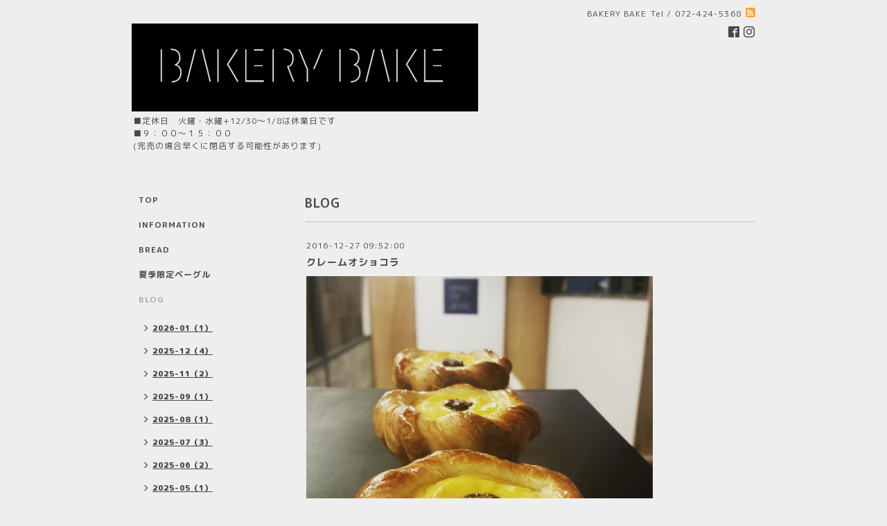

--- FILE ---
content_type: text/html; charset=utf-8
request_url: https://bakery-bake.com/info/1395606
body_size: 4624
content:
<!DOCTYPE html PUBLIC "-//W3C//DTD XHTML 1.0 Transitional//EN" "http://www.w3.org/TR/xhtml1/DTD/xhtml1-transitional.dtd">
<html xmlns="http://www.w3.org/1999/xhtml" xml:lang="ja" lang="ja">
<head>
<!-- Simple2: ver.202007290000 -->
<meta http-equiv="content-type" content="text/html; charset=utf-8" />
<title>クレームオショコラ - BAKERY　BAKE</title>
<meta name="viewport" content="width=device-width, initial-scale=1, maximum-scale=1, user-scalable=yes" />
<meta name="keywords" content="BAKE,パン,泉佐野,ベイク,こだわり" />
<meta name="description" content="おはようございます！いつもなら定休日ですが今日と明日はお店オープンしています！どんよりとした空模様ですが、今日もいろいろなパンが素敵な香りと共にどんどん焼き..." />
<meta property="og:title" content="クレームオショコラ" />
<meta property="og:image" content="https://cdn.goope.jp/26401/161227095319-5861bb7fecbe0.jpg" />
<meta property="og:site_name" content="BAKERY　BAKE" />
<meta http-equiv="content-style-type" content="text/css" />
<meta http-equiv="content-script-type" content="text/javascript" />

<link rel="alternate" type="application/rss+xml" title="BAKERY　BAKE / RSS" href="/feed.rss" />
<style type="text/css" media="all">@import "/style.css?177366-1751253899";</style>
<link rel="stylesheet" href="/css/font-awesome/css/font-awesome.min.css" />
<script type="text/javascript" src="/assets/jquery/jquery-3.5.1.min.js"></script>
<script type="text/javascript" src="/js/tooltip.js"></script>
<script type="text/javascript" src="/assets/responsiveslides/responsiveslides-1.55.min.js"></script>
<script type="text/javascript" src="/assets/colorbox/jquery.colorbox-1.6.4.min.js"></script>
<script src="/js/theme_simple2/init.js"></script>

<script>
  $(function() {
    $('#main').find('.thickbox').not('.js-colorbox-html').colorbox({
      rel: 'thickbox',
      width: '78%',
      maxHeight: '88%',
      previous: '<i class="fa fa-caret-left"></i>',
      next: '<i class="fa fa-caret-right"></i>',
      close: '<i class="fa fa-close"></i>',
      current: ''
    });
  });
</script>

</head>

<body id="info">
<div id="wrapper">
<div id="wrapper_inner">

<!-- ヘッダー部分ここから // -->
<div id="header">
<div id="header_inner">


    <div class="shop_title">
      <div class="shop_name shop_name_sp">BAKERY BAKE</div>
      <div class="shop_rss shop_rss_sp"><a href="/feed.rss"><img src="/img/icon/rss2.png" /></a></div>
      <div class="shop_tel shop_tel_sp">Tel&nbsp;/&nbsp;072-424-5368</div>
      <div class="header_social_wrap">
        

        
        <a href="https://www.facebook.com/822469641131895" target="_blank">
          <span class="icon-facebook"></span>
        </a>
        

        
        <a href="https://www.instagram.com/bakery.bake/" target="_blank">
          <span class="icon-instagram"></span>
        </a>
        
      </div>
    </div>


  <div class="site_title">
    <h1 class="site_logo">
      <a class="shop_sitename" href="https://bakery-bake.com"><img src='//cdn.goope.jp/26401/150616221103vy5m_l.png' alt='BAKERY　BAKE' /></a>
    </h1>
    <div class="site_description site_description_smartphone">■定休日　火曜・水曜+12/30～1/8は休業日です<br />
■９：００～１５：００<br />
(完売の場合早くに閉店する可能性があります)</div>
  </div>


</div>
</div>
<!-- // ヘッダー部分ここまで -->


<div id="contents">
<div id="contents_inner">


  <!-- メイン部分ここから -->
  <div id="main">
  <div id="main_inner">

    


    
    <!----------------------------------------------

      ページ：インフォメーション

    ---------------------------------------------->
    <h2 class="page_title">BLOG</h2>
    <div class="info_area">
    <div class="autopagerize_page_element">

      
      <div class="info">
        <div class="info_date">
          2016-12-27 09:52:00
        </div>
        <div class="info_title">
          <a href="/info/1395606">クレームオショコラ</a>
        </div>
        <div class="info_photo">
          <a href='//cdn.goope.jp/26401/161227095319-5861bb7fecbe0.jpg' class='thickbox'><img src='//cdn.goope.jp/26401/161227095319-5861bb7fecbe0_l.jpg' alt='IMG_20161227_081018.jpg'/></a>
        </div>
        <div class="info_body wysiwyg">
          <p>&nbsp;</p>
<p style="margin: 0mm 0mm 0pt;"><span style="font-family: 'ＭＳ 明朝',serif; mso-ascii-font-family: 'Segoe UI Symbol'; mso-fareast-font-family: 'ＭＳ 明朝'; mso-fareast-theme-font: minor-fareast; mso-hansi-font-family: 'Segoe UI Symbol'; mso-bidi-font-family: 'Segoe UI Symbol';"><span style="font-size: medium;" size="3">おはようございます！</span></span></p>
<p>&nbsp;</p>
<p style="margin: 0mm 0mm 0pt;"><span lang="EN-US" style="font-family: 'Segoe UI Symbol',sans-serif; mso-bidi-font-family: 'Segoe UI Symbol';"><span style="font-size: medium;" size="3">&nbsp;</span></span></p>
<p>&nbsp;</p>
<p style="margin: 0mm 0mm 0pt;"><span style="font-family: 'ＭＳ 明朝',serif; mso-ascii-font-family: 'Segoe UI Symbol'; mso-fareast-font-family: 'ＭＳ 明朝'; mso-fareast-theme-font: minor-fareast; mso-hansi-font-family: 'Segoe UI Symbol'; mso-bidi-font-family: 'Segoe UI Symbol';"><span style="font-size: medium;" size="3">いつもなら定休日ですが</span></span></p>
<p>&nbsp;</p>
<p style="margin: 0mm 0mm 0pt;"><span style="font-family: 'ＭＳ 明朝',serif; mso-ascii-font-family: 'Segoe UI Symbol'; mso-fareast-font-family: 'ＭＳ 明朝'; mso-fareast-theme-font: minor-fareast; mso-hansi-font-family: 'Segoe UI Symbol'; mso-bidi-font-family: 'Segoe UI Symbol';"><span style="font-size: medium;" size="3">今日と明日はお店オープンしています！</span></span></p>
<p>&nbsp;</p>
<p style="margin: 0mm 0mm 0pt;"><span lang="EN-US" style="font-family: 'Segoe UI Symbol',sans-serif; mso-bidi-font-family: 'Segoe UI Symbol';"><span style="font-size: medium;" size="3">&nbsp;</span></span></p>
<p>&nbsp;</p>
<p style="margin: 0mm 0mm 0pt;"><span lang="EN-US" style="font-family: 'Segoe UI Symbol',sans-serif; mso-bidi-font-family: 'Segoe UI Symbol';"><span style="font-size: medium;" size="3">&nbsp;</span></span></p>
<p>&nbsp;</p>
<p style="margin: 0mm 0mm 0pt;"><span style="font-family: 'ＭＳ 明朝',serif; mso-ascii-font-family: 'Segoe UI Symbol'; mso-fareast-font-family: 'ＭＳ 明朝'; mso-fareast-theme-font: minor-fareast; mso-hansi-font-family: 'Segoe UI Symbol'; mso-bidi-font-family: 'Segoe UI Symbol';"><span style="font-size: medium;" size="3">どんよりとした空模様ですが、</span></span></p>
<p>&nbsp;</p>
<p style="margin: 0mm 0mm 0pt;"><span style="font-family: 'ＭＳ 明朝',serif; mso-ascii-font-family: 'Segoe UI Symbol'; mso-fareast-font-family: 'ＭＳ 明朝'; mso-fareast-theme-font: minor-fareast; mso-hansi-font-family: 'Segoe UI Symbol'; mso-bidi-font-family: 'Segoe UI Symbol';"><span style="font-size: medium;" size="3">今日もいろいろなパンが</span></span></p>
<p>&nbsp;</p>
<p style="margin: 0mm 0mm 0pt;"><span style="font-family: 'ＭＳ 明朝',serif; mso-ascii-font-family: 'Segoe UI Symbol'; mso-fareast-font-family: 'ＭＳ 明朝'; mso-fareast-theme-font: minor-fareast; mso-hansi-font-family: 'Segoe UI Symbol'; mso-bidi-font-family: 'Segoe UI Symbol';"><span style="font-size: medium;" size="3">素敵な香りと共にどんどん</span></span></p>
<p>&nbsp;</p>
<p style="margin: 0mm 0mm 0pt;"><span style="font-size: medium;" size="3"><span style="font-family: 'ＭＳ 明朝',serif; mso-ascii-font-family: 'Segoe UI Symbol'; mso-fareast-font-family: 'ＭＳ 明朝'; mso-fareast-theme-font: minor-fareast; mso-hansi-font-family: 'Segoe UI Symbol'; mso-bidi-font-family: 'Segoe UI Symbol';">焼きあがってきています</span><span lang="EN-US" style="font-family: 'Segoe UI Symbol',sans-serif; mso-bidi-font-family: 'Segoe UI Symbol';">(#^^#)</span></span></p>
<p>&nbsp;</p>
<p style="margin: 0mm 0mm 0pt;"><span lang="EN-US" style="font-family: 'Segoe UI Symbol',sans-serif; mso-bidi-font-family: 'Segoe UI Symbol';"><span style="font-size: medium;" size="3">&nbsp;</span></span></p>
<p>&nbsp;</p>
<p style="margin: 0mm 0mm 0pt;"><span lang="EN-US" style="font-family: 'Segoe UI Symbol',sans-serif; mso-bidi-font-family: 'Segoe UI Symbol';"><span style="font-size: medium;" size="3">&nbsp;</span></span></p>
<p>&nbsp;</p>
<p style="margin: 0mm 0mm 0pt;"><span style="font-family: 'ＭＳ 明朝',serif; mso-ascii-font-family: 'Segoe UI Symbol'; mso-fareast-font-family: 'ＭＳ 明朝'; mso-fareast-theme-font: minor-fareast; mso-hansi-font-family: 'Segoe UI Symbol'; mso-bidi-font-family: 'Segoe UI Symbol';"><span style="font-size: medium;" size="3">写真は【クレーム・オ・ショコラ】￥１６０</span></span></p>
<p>&nbsp;</p>
<p style="margin: 0mm 0mm 0pt;"><span lang="EN-US" style="font-family: 'Segoe UI Symbol',sans-serif; mso-bidi-font-family: 'Segoe UI Symbol';"><span style="font-size: medium;" size="3">&nbsp;</span></span></p>
<p>&nbsp;</p>
<p style="margin: 0mm 0mm 0pt;"><span style="font-family: 'ＭＳ 明朝',serif; mso-ascii-font-family: 'Segoe UI Symbol'; mso-fareast-font-family: 'ＭＳ 明朝'; mso-fareast-theme-font: minor-fareast; mso-hansi-font-family: 'Segoe UI Symbol'; mso-bidi-font-family: 'Segoe UI Symbol';"><span style="font-size: medium;" size="3">しっとりとした生地に</span></span></p>
<p>&nbsp;</p>
<p style="margin: 0mm 0mm 0pt;"><span style="font-family: 'ＭＳ 明朝',serif; mso-ascii-font-family: 'Segoe UI Symbol'; mso-fareast-font-family: 'ＭＳ 明朝'; mso-fareast-theme-font: minor-fareast; mso-hansi-font-family: 'Segoe UI Symbol'; mso-bidi-font-family: 'Segoe UI Symbol';"><span style="font-size: medium;" size="3">自家製のカスタードクリームを</span></span></p>
<p>&nbsp;</p>
<p style="margin: 0mm 0mm 0pt;"><span style="font-family: 'ＭＳ 明朝',serif; mso-ascii-font-family: 'Segoe UI Symbol'; mso-fareast-font-family: 'ＭＳ 明朝'; mso-fareast-theme-font: minor-fareast; mso-hansi-font-family: 'Segoe UI Symbol'; mso-bidi-font-family: 'Segoe UI Symbol';"><span style="font-size: medium;" size="3">ぎっしりしぼり、焼き上げました。</span></span></p>
<p>&nbsp;</p>
<p style="margin: 0mm 0mm 0pt;"><span lang="EN-US" style="font-family: 'Segoe UI Symbol',sans-serif; mso-bidi-font-family: 'Segoe UI Symbol';"><span style="font-size: medium;" size="3">&nbsp;</span></span></p>
<p>&nbsp;</p>
<p style="margin: 0mm 0mm 0pt;"><span style="font-family: 'ＭＳ 明朝',serif; mso-ascii-font-family: 'Segoe UI Symbol'; mso-fareast-font-family: 'ＭＳ 明朝'; mso-fareast-theme-font: minor-fareast; mso-hansi-font-family: 'Segoe UI Symbol'; mso-bidi-font-family: 'Segoe UI Symbol';"><span style="font-size: medium;" size="3">ビターなチョコが</span></span></p>
<p>&nbsp;</p>
<p style="margin: 0mm 0mm 0pt;"><span style="font-family: 'ＭＳ 明朝',serif; mso-ascii-font-family: 'Segoe UI Symbol'; mso-fareast-font-family: 'ＭＳ 明朝'; mso-fareast-theme-font: minor-fareast; mso-hansi-font-family: 'Segoe UI Symbol'; mso-bidi-font-family: 'Segoe UI Symbol';"><span style="font-size: medium;" size="3">濃厚なカスタードと合わさって</span></span></p>
<p>&nbsp;</p>
<p style="margin: 0mm 0mm 0pt;"><span style="font-family: 'ＭＳ 明朝',serif; mso-ascii-font-family: 'Segoe UI Symbol'; mso-fareast-font-family: 'ＭＳ 明朝'; mso-fareast-theme-font: minor-fareast; mso-hansi-font-family: 'Segoe UI Symbol'; mso-bidi-font-family: 'Segoe UI Symbol';"><span style="font-size: medium;" size="3">すっきりとした甘みに。</span></span></p>
<p>&nbsp;</p>
<p style="margin: 0mm 0mm 0pt;"><span lang="EN-US" style="font-family: 'Segoe UI Symbol',sans-serif; mso-bidi-font-family: 'Segoe UI Symbol';"><span style="font-size: medium;" size="3">&nbsp;</span></span></p>
<p>&nbsp;</p>
<p style="margin: 0mm 0mm 0pt;"><span style="font-family: 'ＭＳ 明朝',serif; mso-ascii-font-family: 'Segoe UI Symbol'; mso-fareast-font-family: 'ＭＳ 明朝'; mso-fareast-theme-font: minor-fareast; mso-hansi-font-family: 'Segoe UI Symbol'; mso-bidi-font-family: 'Segoe UI Symbol';"><span style="font-size: medium;" size="3">忙しい年末の</span></span></p>
<p>&nbsp;</p>
<p style="margin: 0mm 0mm 0pt;"><span style="font-family: 'ＭＳ 明朝',serif; mso-ascii-font-family: 'Segoe UI Symbol'; mso-fareast-font-family: 'ＭＳ 明朝'; mso-fareast-theme-font: minor-fareast; mso-hansi-font-family: 'Segoe UI Symbol'; mso-bidi-font-family: 'Segoe UI Symbol';"><span style="font-size: medium;" size="3">お昼ご飯にぴったりのサンドや</span></span></p>
<p>&nbsp;</p>
<p style="margin: 0mm 0mm 0pt;"><span style="font-family: 'ＭＳ 明朝',serif; mso-ascii-font-family: 'Segoe UI Symbol'; mso-fareast-font-family: 'ＭＳ 明朝'; mso-fareast-theme-font: minor-fareast; mso-hansi-font-family: 'Segoe UI Symbol'; mso-bidi-font-family: 'Segoe UI Symbol';"><span style="font-size: medium;" size="3">お惣菜のパンもたくさん用意しております。</span></span></p>
<p>&nbsp;</p>
<p style="margin: 0mm 0mm 0pt;"><span lang="EN-US" style="font-family: 'Segoe UI Symbol',sans-serif; mso-bidi-font-family: 'Segoe UI Symbol';"><span style="font-size: medium;" size="3">&nbsp;</span></span></p>
<p>&nbsp;</p>
<p style="margin: 0mm 0mm 0pt;"><span lang="EN-US" style="font-family: 'Segoe UI Symbol',sans-serif; mso-bidi-font-family: 'Segoe UI Symbol';"><span style="font-size: medium;" size="3">&nbsp;</span></span></p>
<p>&nbsp;</p>
<p style="margin: 0mm 0mm 0pt;"><span style="font-size: medium;" size="3"><span lang="EN-US" style="font-family: 'Segoe UI Symbol',sans-serif; mso-bidi-font-family: 'Segoe UI Symbol';">27</span><span style="font-family: 'ＭＳ 明朝',serif; mso-ascii-font-family: 'Segoe UI Symbol'; mso-fareast-font-family: 'ＭＳ 明朝'; mso-fareast-theme-font: minor-fareast; mso-hansi-font-family: 'Segoe UI Symbol'; mso-bidi-font-family: 'Segoe UI Symbol';">、</span><span lang="EN-US" style="font-family: 'Segoe UI Symbol',sans-serif; mso-bidi-font-family: 'Segoe UI Symbol';">28</span><span style="font-family: 'ＭＳ 明朝',serif; mso-ascii-font-family: 'Segoe UI Symbol'; mso-fareast-font-family: 'ＭＳ 明朝'; mso-fareast-theme-font: minor-fareast; mso-hansi-font-family: 'Segoe UI Symbol'; mso-bidi-font-family: 'Segoe UI Symbol';">日の当日分の食パンや</span></span></p>
<p>&nbsp;</p>
<p style="margin: 0mm 0mm 0pt;"><span style="font-family: 'ＭＳ 明朝',serif; mso-ascii-font-family: 'Segoe UI Symbol'; mso-fareast-font-family: 'ＭＳ 明朝'; mso-fareast-theme-font: minor-fareast; mso-hansi-font-family: 'Segoe UI Symbol'; mso-bidi-font-family: 'Segoe UI Symbol';"><span style="font-size: medium;" size="3">そのほかの種類も</span></span></p>
<p>&nbsp;</p>
<p style="margin: 0mm 0mm 0pt;"><span style="font-family: 'ＭＳ 明朝',serif; mso-ascii-font-family: 'Segoe UI Symbol'; mso-fareast-font-family: 'ＭＳ 明朝'; mso-fareast-theme-font: minor-fareast; mso-hansi-font-family: 'Segoe UI Symbol'; mso-bidi-font-family: 'Segoe UI Symbol';"><span style="font-size: medium;" size="3">沢山焼き上げる予定になっておりますので</span></span></p>
<p>&nbsp;</p>
<p style="margin: 0mm 0mm 0pt;"><span style="font-family: 'ＭＳ 明朝',serif; mso-ascii-font-family: 'Segoe UI Symbol'; mso-fareast-font-family: 'ＭＳ 明朝'; mso-fareast-theme-font: minor-fareast; mso-hansi-font-family: 'Segoe UI Symbol'; mso-bidi-font-family: 'Segoe UI Symbol';"><span style="font-size: medium;" size="3">ぜひ。皆様のご来店お待ちしています。</span></span></p>
<p>&nbsp;</p>
<p style="margin: 0mm 0mm 0pt;"><span lang="EN-US" style="font-family: 'Segoe UI Symbol',sans-serif; mso-bidi-font-family: 'Segoe UI Symbol';"><span style="font-size: medium;" size="3">&nbsp;</span></span></p>
<p>&nbsp;</p>
<p style="margin: 0mm 0mm 0pt;"><span lang="EN-US" style="font-family: 'Segoe UI Symbol',sans-serif; mso-bidi-font-family: 'Segoe UI Symbol';"><span style="font-size: medium;" size="3">&nbsp;</span></span></p>
<p>&nbsp;</p>
        </div>
      </div>
      

    </div>
    </div>
    


    


    


    


    


    


    

    

    

    


    


  </div>
  </div>
  <!-- // メイン部分ここまで -->

</div>
</div>
<!-- // contents -->


<!-- ナビゲーション部分ここから // -->
<div id="navi">
<div id="navi_inner">
  <ul>
    
    <li><a href="/"  class="navi_top">TOP</a></li>
    
    <li><a href="/about"  class="navi_about">INFORMATION</a></li>
    
    <li><a href="/free/reserve"  class="navi_free free_98227">BREAD</a></li>
    
    <li><a href="/free/bagle"  class="navi_free free_123973">夏季限定ベーグル</a></li>
    
    <li><a href="/info"  class="navi_info active">BLOG</a><ul class="sub_navi">
<li><a href='/info/2026-01'>2026-01（1）</a></li>
<li><a href='/info/2025-12'>2025-12（4）</a></li>
<li><a href='/info/2025-11'>2025-11（2）</a></li>
<li><a href='/info/2025-09'>2025-09（1）</a></li>
<li><a href='/info/2025-08'>2025-08（1）</a></li>
<li><a href='/info/2025-07'>2025-07（3）</a></li>
<li><a href='/info/2025-06'>2025-06（2）</a></li>
<li><a href='/info/2025-05'>2025-05（1）</a></li>
<li><a href='/info/2025-04'>2025-04（1）</a></li>
<li><a href='/info/2025-03'>2025-03（1）</a></li>
<li><a href='/info/2025-02'>2025-02（1）</a></li>
<li><a href='/info/2025-01'>2025-01（2）</a></li>
<li><a href='/info/2024-12'>2024-12（1）</a></li>
<li><a href='/info/2024-11'>2024-11（2）</a></li>
<li><a href='/info/2024-10'>2024-10（2）</a></li>
<li><a href='/info/2024-09'>2024-09（1）</a></li>
<li><a href='/info/2024-08'>2024-08（2）</a></li>
<li><a href='/info/2024-06'>2024-06（1）</a></li>
<li><a href='/info/2024-05'>2024-05（2）</a></li>
<li><a href='/info/2024-04'>2024-04（2）</a></li>
<li><a href='/info/2024-03'>2024-03（1）</a></li>
<li><a href='/info/2024-02'>2024-02（1）</a></li>
<li><a href='/info/2024-01'>2024-01（3）</a></li>
<li><a href='/info/2023-12'>2023-12（2）</a></li>
<li><a href='/info/2023-11'>2023-11（2）</a></li>
<li><a href='/info/2023-10'>2023-10（1）</a></li>
<li><a href='/info/2023-09'>2023-09（1）</a></li>
<li><a href='/info/2023-08'>2023-08（3）</a></li>
<li><a href='/info/2023-07'>2023-07（2）</a></li>
<li><a href='/info/2022-12'>2022-12（1）</a></li>
<li><a href='/info/2022-06'>2022-06（1）</a></li>
<li><a href='/info/2022-05'>2022-05（1）</a></li>
<li><a href='/info/2022-04'>2022-04（1）</a></li>
<li><a href='/info/2022-02'>2022-02（1）</a></li>
<li><a href='/info/2021-12'>2021-12（1）</a></li>
<li><a href='/info/2021-09'>2021-09（2）</a></li>
<li><a href='/info/2021-08'>2021-08（1）</a></li>
<li><a href='/info/2021-07'>2021-07（2）</a></li>
<li><a href='/info/2021-06'>2021-06（1）</a></li>
<li><a href='/info/2021-04'>2021-04（2）</a></li>
<li><a href='/info/2021-01'>2021-01（1）</a></li>
<li><a href='/info/2020-12'>2020-12（1）</a></li>
<li><a href='/info/2020-11'>2020-11（1）</a></li>
<li><a href='/info/2020-10'>2020-10（1）</a></li>
<li><a href='/info/2020-07'>2020-07（1）</a></li>
<li><a href='/info/2020-06'>2020-06（2）</a></li>
<li><a href='/info/2020-05'>2020-05（4）</a></li>
<li><a href='/info/2020-04'>2020-04（2）</a></li>
<li><a href='/info/2020-01'>2020-01（3）</a></li>
<li><a href='/info/2019-12'>2019-12（2）</a></li>
<li><a href='/info/2019-11'>2019-11（3）</a></li>
<li><a href='/info/2019-10'>2019-10（5）</a></li>
<li><a href='/info/2019-09'>2019-09（1）</a></li>
<li><a href='/info/2019-08'>2019-08（1）</a></li>
<li><a href='/info/2019-07'>2019-07（1）</a></li>
<li><a href='/info/2019-06'>2019-06（1）</a></li>
<li><a href='/info/2019-05'>2019-05（1）</a></li>
<li><a href='/info/2019-04'>2019-04（1）</a></li>
<li><a href='/info/2019-03'>2019-03（2）</a></li>
<li><a href='/info/2019-02'>2019-02（3）</a></li>
<li><a href='/info/2019-01'>2019-01（1）</a></li>
<li><a href='/info/2018-12'>2018-12（3）</a></li>
<li><a href='/info/2018-11'>2018-11（4）</a></li>
<li><a href='/info/2018-10'>2018-10（4）</a></li>
<li><a href='/info/2018-09'>2018-09（9）</a></li>
<li><a href='/info/2018-08'>2018-08（4）</a></li>
<li><a href='/info/2018-07'>2018-07（6）</a></li>
<li><a href='/info/2018-06'>2018-06（3）</a></li>
<li><a href='/info/2018-05'>2018-05（1）</a></li>
<li><a href='/info/2018-04'>2018-04（2）</a></li>
<li><a href='/info/2018-03'>2018-03（3）</a></li>
<li><a href='/info/2018-02'>2018-02（1）</a></li>
<li><a href='/info/2018-01'>2018-01（4）</a></li>
<li><a href='/info/2017-12'>2017-12（8）</a></li>
<li><a href='/info/2017-11'>2017-11（3）</a></li>
<li><a href='/info/2017-10'>2017-10（4）</a></li>
<li><a href='/info/2017-09'>2017-09（4）</a></li>
<li><a href='/info/2017-08'>2017-08（5）</a></li>
<li><a href='/info/2017-07'>2017-07（6）</a></li>
<li><a href='/info/2017-06'>2017-06（5）</a></li>
<li><a href='/info/2017-05'>2017-05（2）</a></li>
<li><a href='/info/2017-04'>2017-04（3）</a></li>
<li><a href='/info/2017-03'>2017-03（3）</a></li>
<li><a href='/info/2017-02'>2017-02（1）</a></li>
<li><a href='/info/2017-01'>2017-01（1）</a></li>
<li><a href='/info/2016-12'>2016-12（9）</a></li>
<li><a href='/info/2016-11'>2016-11（3）</a></li>
<li><a href='/info/2016-10'>2016-10（5）</a></li>
<li><a href='/info/2016-09'>2016-09（5）</a></li>
<li><a href='/info/2016-08'>2016-08（2）</a></li>
<li><a href='/info/2016-07'>2016-07（2）</a></li>
<li><a href='/info/2016-06'>2016-06（4）</a></li>
<li><a href='/info/2016-05'>2016-05（3）</a></li>
<li><a href='/info/2016-04'>2016-04（6）</a></li>
<li><a href='/info/2016-03'>2016-03（1）</a></li>
<li><a href='/info/2016-02'>2016-02（3）</a></li>
<li><a href='/info/2016-01'>2016-01（7）</a></li>
<li><a href='/info/2015-12'>2015-12（5）</a></li>
<li><a href='/info/2015-11'>2015-11（5）</a></li>
<li><a href='/info/2015-10'>2015-10（1）</a></li>
<li><a href='/info/2015-09'>2015-09（2）</a></li>
<li><a href='/info/2015-08'>2015-08（5）</a></li>
<li><a href='/info/2015-07'>2015-07（3）</a></li>
<li><a href='/info/2015-06'>2015-06（3）</a></li>
<li><a href='/info/2015-04'>2015-04（1）</a></li>
</ul>
</li>
    
    <li><a href="/free/bake"  class="navi_free free_59376">こだわり</a></li>
    
    <li><a href="/contact"  class="navi_contact">CONTACT</a></li>
    
    <li><a href="/free/syokuzai"  class="navi_free free_408990">無添加・オーガニック</a></li>
    
    <li><a href="/free/10"  class="navi_free free_487031">THANK YOU！　10th Anniviersary！</a></li>
    
  </ul>
  <br class="clear" />
</div>
<!-- ナビゲーションパーツここから // -->
<div id="navi_parts">
<div class="navi_parts_detail">
<div id="google_translate_element"></div><script type="text/javascript">function googleTranslateElementInit() {new google.translate.TranslateElement({pageLanguage: 'ja', includedLanguages: 'en,es,fr,it,ja,ko,zh-CN,zh-TW', layout: google.translate.TranslateElement.InlineLayout.SIMPLE}, 'google_translate_element');}</script><script type="text/javascript" src="//translate.google.com/translate_a/element.js?cb=googleTranslateElementInit"></script>
</div>
</div>
<div id="social_widgets">
<div  id="widget_facebook_like" class="social_widget">
<div style="text-align:left;padding-bottom:10px;">
<iframe src="//www.facebook.com/plugins/like.php?href=https%3A%2F%2Fbakery-bake.com&amp;width&amp;layout=button_count&amp;action=like&amp;show_faces=false&amp;share=true&amp;height=21&amp;appId=837439917751931" scrolling="no" frameborder="0" style="border:none; overflow:hidden; height:21px;" allowTransparency="true"></iframe>
</div>
</div>
<div id="widget_facebook_follow" class="social_widget social_widget_facebook_likebox">
<div style="text-align:left;padding-bottom:10px;">
  <iframe src="https://www.facebook.com/plugins/page.php?href=https%3A%2F%2Fwww.facebook.com%2F822469641131895&tabs&width=340&height=70&small_header=true&adapt_container_width=true&hide_cover=true&show_facepile=false&appId" width="340" height="70" style="border:none;overflow:hidden;width:100%;" scrolling="no" frameborder="0" allowTransparency="true"></iframe>
</div>
</div>

</div>

<!-- // ナビゲーションパーツここまで -->
</div>
<!-- // ナビゲーション部分ここまで -->


<!-- サイドバー部分ここから // -->
<div id="sidebar">
<div id="sidebar_inner">

  <div class="today_area today_area_smartphone">
    <div class="today_title">2026.01.18 Sunday</div>
    
  </div>


  <div class="counter_area counter_area_smartphone">
    <div class="counter_title">カウンター</div>
    <div class="counter_today">
      Today&nbsp;:&nbsp;<span class="num">188</span>
    </div>
    <div class="counter_yesterday">
      Yesterday&nbsp;:&nbsp;<span class="num">223</span>
    </div>
    <div class="counter_total">
      Total&nbsp;:&nbsp;<span class="num">1057237</span>
    </div>
  </div>


  <div class="qr_area qr_area_smartphone">
    <div class="qr_title">携帯サイト</div>
    <div class="qr_img"><img src="//r.goope.jp/qr/bakery-bake"width="100" height="100" /></div>
  </div>

  

</div>

</div>
<!-- // サイドバー部分ここまで -->


<!-- フッター部分ここから // -->
<div id="footer">
<div id="footer_inner">

 <div class="shop_title_footer clearfix">
      <div class="shop_info_footer">
        <div class="shop_rss shop_rss_footer shop_rss"><a href="/feed.rss"><img src="/img/icon/rss2.png" /></a></div>
        <div class="shop_name shop_name_footer">BAKERY BAKE&nbsp; </div>
      </div>
      <div class="shop_tel shop_tel_footer">072-424-5368</div>
  </div>

  <div class="copy_powered">

  <div class="copyright copyright_smartphone">&copy;2026 <a href="https://bakery-bake.com">BAKERY BAKE</a>. All Rights Reserved.</div>

  <div class="powered powered_smartphone">Powered by <a href="https://goope.jp/">グーペ</a> / <a href="https://admin.goope.jp/">Admin</a></div>

  </div>

  <br class="clear" />

</div>
</div>
<!-- // フッター部分ここまで -->

</div>
</div>

</body>
</html>
